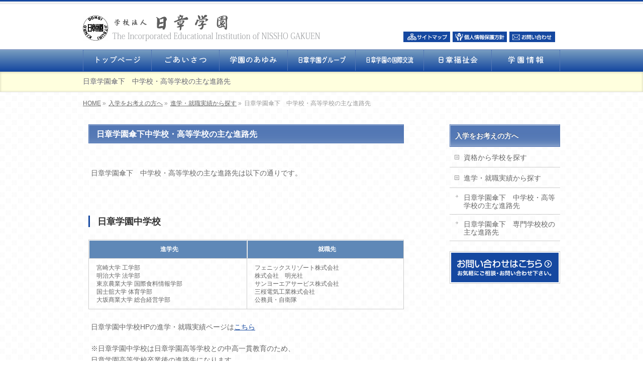

--- FILE ---
content_type: text/html; charset=UTF-8
request_url: http://www.nissho.ac.jp/%E5%85%A5%E5%AD%A6%E3%82%92%E3%81%8A%E8%80%83%E3%81%88%E3%81%AE%E6%96%B9%E3%81%B8/%E5%B0%B1%E8%81%B7%E3%83%BB%E9%80%B2%E5%AD%A6%E5%AE%9F%E7%B8%BE%E3%81%8B%E3%82%89%E6%8E%A2%E3%81%99/%E5%B9%B3%E6%88%9026%E5%B9%B4%E5%BA%A6%E3%80%80%E6%97%A5%E7%AB%A0%E5%AD%A6%E5%9C%92%E5%82%98%E4%B8%8B%E3%80%80%E4%B8%AD%E5%AD%A6%E6%A0%A1%E3%83%BB%E9%AB%98%E7%AD%89%E5%AD%A6%E6%A0%A1%E3%81%AE%E4%B8%BB/
body_size: 64252
content:
<!DOCTYPE html>
<!--[if IE]>
<meta http-equiv="X-UA-Compatible" content="IE=Edge">
<![endif]-->
<html xmlns:fb="http://ogp.me/ns/fb#" lang="ja">
<head>
<meta charset="UTF-8" />
<link rel="start" href="https://www.nissho.ac.jp" title="HOME" />

<!--[if lte IE 8]>
<link rel="stylesheet" type="text/css" media="all" href="http://www.nissho.ac.jp/mkj-wp/wp/wp-content/themes/biz-child/style_oldie.css" />
<![endif]-->
<meta id="viewport" name="viewport" content="width=device-width, initial-scale=1">

<!-- MapPress Easy Google Maps Version:2.88.6 (https://www.mappresspro.com) -->
<title>日章学園傘下　中学校・高等学校の主な進路先 | 入学をお考えの方へ | 学校法人　日章学園</title>

	  <meta name='robots' content='max-image-preview:large' />
<meta name="keywords" content="日章学園,日章学園高校,日章学園中学校" />
<link rel='dns-prefetch' href='//fonts.googleapis.com' />
<link rel="alternate" type="application/rss+xml" title="学校法人　日章学園 &raquo; フィード" href="https://www.nissho.ac.jp/feed/" />
<link rel="alternate" type="application/rss+xml" title="学校法人　日章学園 &raquo; コメントフィード" href="https://www.nissho.ac.jp/comments/feed/" />
<meta name="description" content="日章学園傘下中学校・高等学校の主な進路先&nbsp;日章学園傘下　中学校・高等学校の主な進路先は以下の通りです。&nbsp;日章学園中学校  進学先  就職先宮崎大学 工学部明治大学 法学部東京農業大学 国際食料情報学部国士舘大学 体育学部大坂商業大学 総合経営学部フェニックスリゾート株式会社株式会社　明光社サンヨーエアサービス株式会社三桜電気工業株式会社公務員・自衛隊" />
<style type="text/css">.keyColorBG,.keyColorBGh:hover,.keyColor_bg,.keyColor_bg_hover:hover{background-color: #e90000;}.keyColorCl,.keyColorClh:hover,.keyColor_txt,.keyColor_txt_hover:hover{color: #e90000;}.keyColorBd,.keyColorBdh:hover,.keyColor_border,.keyColor_border_hover:hover{border-color: #e90000;}.color_keyBG,.color_keyBGh:hover,.color_key_bg,.color_key_bg_hover:hover{background-color: #e90000;}.color_keyCl,.color_keyClh:hover,.color_key_txt,.color_key_txt_hover:hover{color: #e90000;}.color_keyBd,.color_keyBdh:hover,.color_key_border,.color_key_border_hover:hover{border-color: #e90000;}</style>
<script type="text/javascript">
window._wpemojiSettings = {"baseUrl":"https:\/\/s.w.org\/images\/core\/emoji\/14.0.0\/72x72\/","ext":".png","svgUrl":"https:\/\/s.w.org\/images\/core\/emoji\/14.0.0\/svg\/","svgExt":".svg","source":{"concatemoji":"http:\/\/www.nissho.ac.jp\/mkj-wp\/wp\/wp-includes\/js\/wp-emoji-release.min.js?ver=6.3.1"}};
/*! This file is auto-generated */
!function(i,n){var o,s,e;function c(e){try{var t={supportTests:e,timestamp:(new Date).valueOf()};sessionStorage.setItem(o,JSON.stringify(t))}catch(e){}}function p(e,t,n){e.clearRect(0,0,e.canvas.width,e.canvas.height),e.fillText(t,0,0);var t=new Uint32Array(e.getImageData(0,0,e.canvas.width,e.canvas.height).data),r=(e.clearRect(0,0,e.canvas.width,e.canvas.height),e.fillText(n,0,0),new Uint32Array(e.getImageData(0,0,e.canvas.width,e.canvas.height).data));return t.every(function(e,t){return e===r[t]})}function u(e,t,n){switch(t){case"flag":return n(e,"\ud83c\udff3\ufe0f\u200d\u26a7\ufe0f","\ud83c\udff3\ufe0f\u200b\u26a7\ufe0f")?!1:!n(e,"\ud83c\uddfa\ud83c\uddf3","\ud83c\uddfa\u200b\ud83c\uddf3")&&!n(e,"\ud83c\udff4\udb40\udc67\udb40\udc62\udb40\udc65\udb40\udc6e\udb40\udc67\udb40\udc7f","\ud83c\udff4\u200b\udb40\udc67\u200b\udb40\udc62\u200b\udb40\udc65\u200b\udb40\udc6e\u200b\udb40\udc67\u200b\udb40\udc7f");case"emoji":return!n(e,"\ud83e\udef1\ud83c\udffb\u200d\ud83e\udef2\ud83c\udfff","\ud83e\udef1\ud83c\udffb\u200b\ud83e\udef2\ud83c\udfff")}return!1}function f(e,t,n){var r="undefined"!=typeof WorkerGlobalScope&&self instanceof WorkerGlobalScope?new OffscreenCanvas(300,150):i.createElement("canvas"),a=r.getContext("2d",{willReadFrequently:!0}),o=(a.textBaseline="top",a.font="600 32px Arial",{});return e.forEach(function(e){o[e]=t(a,e,n)}),o}function t(e){var t=i.createElement("script");t.src=e,t.defer=!0,i.head.appendChild(t)}"undefined"!=typeof Promise&&(o="wpEmojiSettingsSupports",s=["flag","emoji"],n.supports={everything:!0,everythingExceptFlag:!0},e=new Promise(function(e){i.addEventListener("DOMContentLoaded",e,{once:!0})}),new Promise(function(t){var n=function(){try{var e=JSON.parse(sessionStorage.getItem(o));if("object"==typeof e&&"number"==typeof e.timestamp&&(new Date).valueOf()<e.timestamp+604800&&"object"==typeof e.supportTests)return e.supportTests}catch(e){}return null}();if(!n){if("undefined"!=typeof Worker&&"undefined"!=typeof OffscreenCanvas&&"undefined"!=typeof URL&&URL.createObjectURL&&"undefined"!=typeof Blob)try{var e="postMessage("+f.toString()+"("+[JSON.stringify(s),u.toString(),p.toString()].join(",")+"));",r=new Blob([e],{type:"text/javascript"}),a=new Worker(URL.createObjectURL(r),{name:"wpTestEmojiSupports"});return void(a.onmessage=function(e){c(n=e.data),a.terminate(),t(n)})}catch(e){}c(n=f(s,u,p))}t(n)}).then(function(e){for(var t in e)n.supports[t]=e[t],n.supports.everything=n.supports.everything&&n.supports[t],"flag"!==t&&(n.supports.everythingExceptFlag=n.supports.everythingExceptFlag&&n.supports[t]);n.supports.everythingExceptFlag=n.supports.everythingExceptFlag&&!n.supports.flag,n.DOMReady=!1,n.readyCallback=function(){n.DOMReady=!0}}).then(function(){return e}).then(function(){var e;n.supports.everything||(n.readyCallback(),(e=n.source||{}).concatemoji?t(e.concatemoji):e.wpemoji&&e.twemoji&&(t(e.twemoji),t(e.wpemoji)))}))}((window,document),window._wpemojiSettings);
</script>
<style type="text/css">
img.wp-smiley,
img.emoji {
	display: inline !important;
	border: none !important;
	box-shadow: none !important;
	height: 1em !important;
	width: 1em !important;
	margin: 0 0.07em !important;
	vertical-align: -0.1em !important;
	background: none !important;
	padding: 0 !important;
}
</style>
	<link rel='stylesheet' id='wp-block-library-css' href='http://www.nissho.ac.jp/mkj-wp/wp/wp-includes/css/dist/block-library/style.min.css?ver=6.3.1' type='text/css' media='all' />
<link rel='stylesheet' id='mappress-leaflet-css' href='http://www.nissho.ac.jp/mkj-wp/wp/wp-content/plugins/mappress-google-maps-for-wordpress/lib/leaflet/leaflet.css?ver=1.7.1' type='text/css' media='all' />
<link rel='stylesheet' id='mappress-css' href='http://www.nissho.ac.jp/mkj-wp/wp/wp-content/plugins/mappress-google-maps-for-wordpress/css/mappress.css?ver=2.88.6' type='text/css' media='all' />
<style id='classic-theme-styles-inline-css' type='text/css'>
/*! This file is auto-generated */
.wp-block-button__link{color:#fff;background-color:#32373c;border-radius:9999px;box-shadow:none;text-decoration:none;padding:calc(.667em + 2px) calc(1.333em + 2px);font-size:1.125em}.wp-block-file__button{background:#32373c;color:#fff;text-decoration:none}
</style>
<style id='global-styles-inline-css' type='text/css'>
body{--wp--preset--color--black: #000000;--wp--preset--color--cyan-bluish-gray: #abb8c3;--wp--preset--color--white: #ffffff;--wp--preset--color--pale-pink: #f78da7;--wp--preset--color--vivid-red: #cf2e2e;--wp--preset--color--luminous-vivid-orange: #ff6900;--wp--preset--color--luminous-vivid-amber: #fcb900;--wp--preset--color--light-green-cyan: #7bdcb5;--wp--preset--color--vivid-green-cyan: #00d084;--wp--preset--color--pale-cyan-blue: #8ed1fc;--wp--preset--color--vivid-cyan-blue: #0693e3;--wp--preset--color--vivid-purple: #9b51e0;--wp--preset--gradient--vivid-cyan-blue-to-vivid-purple: linear-gradient(135deg,rgba(6,147,227,1) 0%,rgb(155,81,224) 100%);--wp--preset--gradient--light-green-cyan-to-vivid-green-cyan: linear-gradient(135deg,rgb(122,220,180) 0%,rgb(0,208,130) 100%);--wp--preset--gradient--luminous-vivid-amber-to-luminous-vivid-orange: linear-gradient(135deg,rgba(252,185,0,1) 0%,rgba(255,105,0,1) 100%);--wp--preset--gradient--luminous-vivid-orange-to-vivid-red: linear-gradient(135deg,rgba(255,105,0,1) 0%,rgb(207,46,46) 100%);--wp--preset--gradient--very-light-gray-to-cyan-bluish-gray: linear-gradient(135deg,rgb(238,238,238) 0%,rgb(169,184,195) 100%);--wp--preset--gradient--cool-to-warm-spectrum: linear-gradient(135deg,rgb(74,234,220) 0%,rgb(151,120,209) 20%,rgb(207,42,186) 40%,rgb(238,44,130) 60%,rgb(251,105,98) 80%,rgb(254,248,76) 100%);--wp--preset--gradient--blush-light-purple: linear-gradient(135deg,rgb(255,206,236) 0%,rgb(152,150,240) 100%);--wp--preset--gradient--blush-bordeaux: linear-gradient(135deg,rgb(254,205,165) 0%,rgb(254,45,45) 50%,rgb(107,0,62) 100%);--wp--preset--gradient--luminous-dusk: linear-gradient(135deg,rgb(255,203,112) 0%,rgb(199,81,192) 50%,rgb(65,88,208) 100%);--wp--preset--gradient--pale-ocean: linear-gradient(135deg,rgb(255,245,203) 0%,rgb(182,227,212) 50%,rgb(51,167,181) 100%);--wp--preset--gradient--electric-grass: linear-gradient(135deg,rgb(202,248,128) 0%,rgb(113,206,126) 100%);--wp--preset--gradient--midnight: linear-gradient(135deg,rgb(2,3,129) 0%,rgb(40,116,252) 100%);--wp--preset--font-size--small: 13px;--wp--preset--font-size--medium: 20px;--wp--preset--font-size--large: 36px;--wp--preset--font-size--x-large: 42px;--wp--preset--spacing--20: 0.44rem;--wp--preset--spacing--30: 0.67rem;--wp--preset--spacing--40: 1rem;--wp--preset--spacing--50: 1.5rem;--wp--preset--spacing--60: 2.25rem;--wp--preset--spacing--70: 3.38rem;--wp--preset--spacing--80: 5.06rem;--wp--preset--shadow--natural: 6px 6px 9px rgba(0, 0, 0, 0.2);--wp--preset--shadow--deep: 12px 12px 50px rgba(0, 0, 0, 0.4);--wp--preset--shadow--sharp: 6px 6px 0px rgba(0, 0, 0, 0.2);--wp--preset--shadow--outlined: 6px 6px 0px -3px rgba(255, 255, 255, 1), 6px 6px rgba(0, 0, 0, 1);--wp--preset--shadow--crisp: 6px 6px 0px rgba(0, 0, 0, 1);}:where(.is-layout-flex){gap: 0.5em;}:where(.is-layout-grid){gap: 0.5em;}body .is-layout-flow > .alignleft{float: left;margin-inline-start: 0;margin-inline-end: 2em;}body .is-layout-flow > .alignright{float: right;margin-inline-start: 2em;margin-inline-end: 0;}body .is-layout-flow > .aligncenter{margin-left: auto !important;margin-right: auto !important;}body .is-layout-constrained > .alignleft{float: left;margin-inline-start: 0;margin-inline-end: 2em;}body .is-layout-constrained > .alignright{float: right;margin-inline-start: 2em;margin-inline-end: 0;}body .is-layout-constrained > .aligncenter{margin-left: auto !important;margin-right: auto !important;}body .is-layout-constrained > :where(:not(.alignleft):not(.alignright):not(.alignfull)){max-width: var(--wp--style--global--content-size);margin-left: auto !important;margin-right: auto !important;}body .is-layout-constrained > .alignwide{max-width: var(--wp--style--global--wide-size);}body .is-layout-flex{display: flex;}body .is-layout-flex{flex-wrap: wrap;align-items: center;}body .is-layout-flex > *{margin: 0;}body .is-layout-grid{display: grid;}body .is-layout-grid > *{margin: 0;}:where(.wp-block-columns.is-layout-flex){gap: 2em;}:where(.wp-block-columns.is-layout-grid){gap: 2em;}:where(.wp-block-post-template.is-layout-flex){gap: 1.25em;}:where(.wp-block-post-template.is-layout-grid){gap: 1.25em;}.has-black-color{color: var(--wp--preset--color--black) !important;}.has-cyan-bluish-gray-color{color: var(--wp--preset--color--cyan-bluish-gray) !important;}.has-white-color{color: var(--wp--preset--color--white) !important;}.has-pale-pink-color{color: var(--wp--preset--color--pale-pink) !important;}.has-vivid-red-color{color: var(--wp--preset--color--vivid-red) !important;}.has-luminous-vivid-orange-color{color: var(--wp--preset--color--luminous-vivid-orange) !important;}.has-luminous-vivid-amber-color{color: var(--wp--preset--color--luminous-vivid-amber) !important;}.has-light-green-cyan-color{color: var(--wp--preset--color--light-green-cyan) !important;}.has-vivid-green-cyan-color{color: var(--wp--preset--color--vivid-green-cyan) !important;}.has-pale-cyan-blue-color{color: var(--wp--preset--color--pale-cyan-blue) !important;}.has-vivid-cyan-blue-color{color: var(--wp--preset--color--vivid-cyan-blue) !important;}.has-vivid-purple-color{color: var(--wp--preset--color--vivid-purple) !important;}.has-black-background-color{background-color: var(--wp--preset--color--black) !important;}.has-cyan-bluish-gray-background-color{background-color: var(--wp--preset--color--cyan-bluish-gray) !important;}.has-white-background-color{background-color: var(--wp--preset--color--white) !important;}.has-pale-pink-background-color{background-color: var(--wp--preset--color--pale-pink) !important;}.has-vivid-red-background-color{background-color: var(--wp--preset--color--vivid-red) !important;}.has-luminous-vivid-orange-background-color{background-color: var(--wp--preset--color--luminous-vivid-orange) !important;}.has-luminous-vivid-amber-background-color{background-color: var(--wp--preset--color--luminous-vivid-amber) !important;}.has-light-green-cyan-background-color{background-color: var(--wp--preset--color--light-green-cyan) !important;}.has-vivid-green-cyan-background-color{background-color: var(--wp--preset--color--vivid-green-cyan) !important;}.has-pale-cyan-blue-background-color{background-color: var(--wp--preset--color--pale-cyan-blue) !important;}.has-vivid-cyan-blue-background-color{background-color: var(--wp--preset--color--vivid-cyan-blue) !important;}.has-vivid-purple-background-color{background-color: var(--wp--preset--color--vivid-purple) !important;}.has-black-border-color{border-color: var(--wp--preset--color--black) !important;}.has-cyan-bluish-gray-border-color{border-color: var(--wp--preset--color--cyan-bluish-gray) !important;}.has-white-border-color{border-color: var(--wp--preset--color--white) !important;}.has-pale-pink-border-color{border-color: var(--wp--preset--color--pale-pink) !important;}.has-vivid-red-border-color{border-color: var(--wp--preset--color--vivid-red) !important;}.has-luminous-vivid-orange-border-color{border-color: var(--wp--preset--color--luminous-vivid-orange) !important;}.has-luminous-vivid-amber-border-color{border-color: var(--wp--preset--color--luminous-vivid-amber) !important;}.has-light-green-cyan-border-color{border-color: var(--wp--preset--color--light-green-cyan) !important;}.has-vivid-green-cyan-border-color{border-color: var(--wp--preset--color--vivid-green-cyan) !important;}.has-pale-cyan-blue-border-color{border-color: var(--wp--preset--color--pale-cyan-blue) !important;}.has-vivid-cyan-blue-border-color{border-color: var(--wp--preset--color--vivid-cyan-blue) !important;}.has-vivid-purple-border-color{border-color: var(--wp--preset--color--vivid-purple) !important;}.has-vivid-cyan-blue-to-vivid-purple-gradient-background{background: var(--wp--preset--gradient--vivid-cyan-blue-to-vivid-purple) !important;}.has-light-green-cyan-to-vivid-green-cyan-gradient-background{background: var(--wp--preset--gradient--light-green-cyan-to-vivid-green-cyan) !important;}.has-luminous-vivid-amber-to-luminous-vivid-orange-gradient-background{background: var(--wp--preset--gradient--luminous-vivid-amber-to-luminous-vivid-orange) !important;}.has-luminous-vivid-orange-to-vivid-red-gradient-background{background: var(--wp--preset--gradient--luminous-vivid-orange-to-vivid-red) !important;}.has-very-light-gray-to-cyan-bluish-gray-gradient-background{background: var(--wp--preset--gradient--very-light-gray-to-cyan-bluish-gray) !important;}.has-cool-to-warm-spectrum-gradient-background{background: var(--wp--preset--gradient--cool-to-warm-spectrum) !important;}.has-blush-light-purple-gradient-background{background: var(--wp--preset--gradient--blush-light-purple) !important;}.has-blush-bordeaux-gradient-background{background: var(--wp--preset--gradient--blush-bordeaux) !important;}.has-luminous-dusk-gradient-background{background: var(--wp--preset--gradient--luminous-dusk) !important;}.has-pale-ocean-gradient-background{background: var(--wp--preset--gradient--pale-ocean) !important;}.has-electric-grass-gradient-background{background: var(--wp--preset--gradient--electric-grass) !important;}.has-midnight-gradient-background{background: var(--wp--preset--gradient--midnight) !important;}.has-small-font-size{font-size: var(--wp--preset--font-size--small) !important;}.has-medium-font-size{font-size: var(--wp--preset--font-size--medium) !important;}.has-large-font-size{font-size: var(--wp--preset--font-size--large) !important;}.has-x-large-font-size{font-size: var(--wp--preset--font-size--x-large) !important;}
.wp-block-navigation a:where(:not(.wp-element-button)){color: inherit;}
:where(.wp-block-post-template.is-layout-flex){gap: 1.25em;}:where(.wp-block-post-template.is-layout-grid){gap: 1.25em;}
:where(.wp-block-columns.is-layout-flex){gap: 2em;}:where(.wp-block-columns.is-layout-grid){gap: 2em;}
.wp-block-pullquote{font-size: 1.5em;line-height: 1.6;}
</style>
<link rel='stylesheet' id='wp-pagenavi-css' href='http://www.nissho.ac.jp/mkj-wp/wp/wp-content/plugins/wp-pagenavi/pagenavi-css.css?ver=2.70' type='text/css' media='all' />
<link rel='stylesheet' id='wp-lightbox-2.min.css-css' href='http://www.nissho.ac.jp/mkj-wp/wp/wp-content/plugins/wp-lightbox-2/styles/lightbox.min.css?ver=1.3.4' type='text/css' media='all' />
<link rel='stylesheet' id='Biz_Vektor_common_style-css' href='http://www.nissho.ac.jp/mkj-wp/wp/wp-content/themes/biz-vektor/css/bizvektor_common_min.css?ver=1.12.4' type='text/css' media='all' />
<link rel='stylesheet' id='Biz_Vektor_Design_style-css' href='http://www.nissho.ac.jp/mkj-wp/wp/wp-content/plugins/biz-vektor-wct2012sp2/css/wctokyo2012sp2.css?ver=1.12.4' type='text/css' media='all' />
<link rel='stylesheet' id='Biz_Vektor_plugin_sns_style-css' href='http://www.nissho.ac.jp/mkj-wp/wp/wp-content/themes/biz-vektor/plugins/sns/style_bizvektor_sns.css?ver=6.3.1' type='text/css' media='all' />
<link rel='stylesheet' id='Biz_Vektor_add_web_fonts-css' href='//fonts.googleapis.com/css?family=Droid+Sans%3A700%7CLato%3A900%7CAnton&#038;ver=6.3.1' type='text/css' media='all' />
<link rel='stylesheet' id='tablepress-default-css' href='http://www.nissho.ac.jp/mkj-wp/wp/wp-content/plugins/tablepress/css/build/default.css?ver=2.1.7' type='text/css' media='all' />
<script type='text/javascript' src='http://www.nissho.ac.jp/mkj-wp/wp/wp-includes/js/jquery/jquery.min.js?ver=3.7.0' id='jquery-core-js'></script>
<script type='text/javascript' src='http://www.nissho.ac.jp/mkj-wp/wp/wp-includes/js/jquery/jquery-migrate.min.js?ver=3.4.1' id='jquery-migrate-js'></script>
<script type='text/javascript' src='https://www.nissho.ac.jp/mkj-wp/wp/wp-content/plugins/wp-lightpop/js/jquery.lightpop-0.8.5.1.min.js?ver=0.8.5.1' id='jquery.lightpop-js'></script>
<link rel="https://api.w.org/" href="https://www.nissho.ac.jp/wp-json/" /><link rel="alternate" type="application/json" href="https://www.nissho.ac.jp/wp-json/wp/v2/pages/4521" /><link rel="EditURI" type="application/rsd+xml" title="RSD" href="https://www.nissho.ac.jp/mkj-wp/wp/xmlrpc.php?rsd" />
<link rel="canonical" href="https://www.nissho.ac.jp/%e5%85%a5%e5%ad%a6%e3%82%92%e3%81%8a%e8%80%83%e3%81%88%e3%81%ae%e6%96%b9%e3%81%b8/%e5%b0%b1%e8%81%b7%e3%83%bb%e9%80%b2%e5%ad%a6%e5%ae%9f%e7%b8%be%e3%81%8b%e3%82%89%e6%8e%a2%e3%81%99/%e5%b9%b3%e6%88%9026%e5%b9%b4%e5%ba%a6%e3%80%80%e6%97%a5%e7%ab%a0%e5%ad%a6%e5%9c%92%e5%82%98%e4%b8%8b%e3%80%80%e4%b8%ad%e5%ad%a6%e6%a0%a1%e3%83%bb%e9%ab%98%e7%ad%89%e5%ad%a6%e6%a0%a1%e3%81%ae%e4%b8%bb/" />
<link rel='shortlink' href='https://www.nissho.ac.jp/?p=4521' />
<link rel="alternate" type="application/json+oembed" href="https://www.nissho.ac.jp/wp-json/oembed/1.0/embed?url=https%3A%2F%2Fwww.nissho.ac.jp%2F%25e5%2585%25a5%25e5%25ad%25a6%25e3%2582%2592%25e3%2581%258a%25e8%2580%2583%25e3%2581%2588%25e3%2581%25ae%25e6%2596%25b9%25e3%2581%25b8%2F%25e5%25b0%25b1%25e8%2581%25b7%25e3%2583%25bb%25e9%2580%25b2%25e5%25ad%25a6%25e5%25ae%259f%25e7%25b8%25be%25e3%2581%258b%25e3%2582%2589%25e6%258e%25a2%25e3%2581%2599%2F%25e5%25b9%25b3%25e6%2588%259026%25e5%25b9%25b4%25e5%25ba%25a6%25e3%2580%2580%25e6%2597%25a5%25e7%25ab%25a0%25e5%25ad%25a6%25e5%259c%2592%25e5%2582%2598%25e4%25b8%258b%25e3%2580%2580%25e4%25b8%25ad%25e5%25ad%25a6%25e6%25a0%25a1%25e3%2583%25bb%25e9%25ab%2598%25e7%25ad%2589%25e5%25ad%25a6%25e6%25a0%25a1%25e3%2581%25ae%25e4%25b8%25bb%2F" />
<link rel="alternate" type="text/xml+oembed" href="https://www.nissho.ac.jp/wp-json/oembed/1.0/embed?url=https%3A%2F%2Fwww.nissho.ac.jp%2F%25e5%2585%25a5%25e5%25ad%25a6%25e3%2582%2592%25e3%2581%258a%25e8%2580%2583%25e3%2581%2588%25e3%2581%25ae%25e6%2596%25b9%25e3%2581%25b8%2F%25e5%25b0%25b1%25e8%2581%25b7%25e3%2583%25bb%25e9%2580%25b2%25e5%25ad%25a6%25e5%25ae%259f%25e7%25b8%25be%25e3%2581%258b%25e3%2582%2589%25e6%258e%25a2%25e3%2581%2599%2F%25e5%25b9%25b3%25e6%2588%259026%25e5%25b9%25b4%25e5%25ba%25a6%25e3%2580%2580%25e6%2597%25a5%25e7%25ab%25a0%25e5%25ad%25a6%25e5%259c%2592%25e5%2582%2598%25e4%25b8%258b%25e3%2580%2580%25e4%25b8%25ad%25e5%25ad%25a6%25e6%25a0%25a1%25e3%2583%25bb%25e9%25ab%2598%25e7%25ad%2589%25e5%25ad%25a6%25e6%25a0%25a1%25e3%2581%25ae%25e4%25b8%25bb%2F&#038;format=xml" />
		<style type="text/css">
/* FontNormal */
#content a,
#header #headContact #headContactTel,
#content h4,
#content dt,
#content .infoList .infoCate a:hover,
#content .childPageBox ul li.current_page_item a,
#content .mainFootContact p.mainFootTxt span.mainFootTel,
.paging a	{ color:#1548a0;}

/* FontLight */
a:hover, 
a:active,
#content .child_page_block p a:hover,
#content .childPageBox ul li a:hover,
#content .infoList ul li .infoTxt a:hover,
#topPr h3 a:hover,
#topPr p a:hover,
#footMenu .menu li a:hover,
#footerSiteMap .menu li a:hover	{ color:#769cbf;}

#content .moreLink a	{color:#ffffff}
/* FontDark */


/* BgNormal */

.moreLink a,
a.btn,
.linkBtn.linkBtnS a,
.linkBtn.linkBtnM a,
.linkBtn.linkBtnL a,
#content p.btn.btnL input,
input[type=button],
input[type=submit],
#searchform input[type=submit],
p.form-submit input[type=submit],
form#searchform input#searchsubmit,
#content form input.wpcf7-submit,
#confirm-button input,
#content table thead tr th,
.paging span.current,
.paging a:hover,
#sideTower li#sideContact.sideBnr a,
#siteBottom 	{ background-color:#1548a0}


/* BgLight */
.moreLink a:hover,
a.btn:hover,
.linkBtn.linkBtnS a:hover,
.linkBtn.linkBtnM a:hover,
.linkBtn.linkBtnL a:hover,
#pagetop a,
#sideTower li#sideContact.sideBnr a:hover	{ background-color:#769cbf}

/* BgVeryLight */
#content .infoList .infoCate a:hover,
#content table tr th,
#sideTower .sideWidget li a:hover,
#sideTower .sideWidget li.current_page_item a,
#sideTower .sideWidget li.current-cat a,
#sideTower .sideWidget li ul	li a:hover,
#sideTower .sideWidget li.current-cat ul li a:hover,
#sideTower .sideWidget li.current_page_item ul li a:hover,
form#searchform	{ background-color:#ffffff; }

/* GradientNormal */
#gMenu,
#gMenu .menu li,
#content h2,
#content h1.entryPostTitle,
#sideTower .localHead,
#content .mainFootContact .mainFootBt a	{ background-color:#1548a0;
	background: -webkit-gradient(linear, 0 0, 0 bottom, from(#769cbf), to(#1548a0));
	background: -moz-linear-gradient(#769cbf, #1548a0);
	background: linear-gradient(#769cbf, #1548a0);
	-ms-filter: "progid:DXImageTransform.Microsoft.Gradient(StartColorStr=#769cbf, EndColorStr=#1548a0)";
}
/* GradientDark */
#gMenu .menu li.current_page_item a ,
#gMenu .menu li.current_page_ancestor a ,
#gMenu .menu li a:hover,
#content .mainFootContact .mainFootBt a:hover				{ background-color:#5377b5;
	background: -webkit-gradient(linear, 0 0, 0 bottom, from(#1548a0), to(#5377b5));
	background: -moz-linear-gradient(#1548a0, #5377b5);
	background: linear-gradient(#1548a0, #5377b5);
	-ms-filter: "progid:DXImageTransform.Microsoft.Gradient(StartColorStr=#1548a0, EndColorStr=#5377b5)";
}

/* BorderNormal */
#headerTop,
#gMenu,
#gMenu .menu li,
#content h3,
#content .child_page_block h4 a,
#topMainBnrFrame a.slideFrame:hover,
.paging span,
.paging a	{ border-color:#1548a0; }

/* BorderLight */
#footMenu	{ border-color:#769cbf; }

/* BorderVeryLight */


/* BorderDark */
#content h2, #content h1.entryPostTitle,
#gMenu .menu li a,
#sideTower .localHead 	{ border-color:#5377b5; }

@media (min-width: 770px) {
#gMenu .menu	{ border-left-color:#5377b5; }
#gMenu .menu li a span					{ color:#5377b5; }
}
		</style>
	<!-- [ BizVektor OGP ] -->
<meta property="og:site_name" content="学校法人　日章学園" />
<meta property="og:url" content="https://www.nissho.ac.jp/%e5%85%a5%e5%ad%a6%e3%82%92%e3%81%8a%e8%80%83%e3%81%88%e3%81%ae%e6%96%b9%e3%81%b8/%e5%b0%b1%e8%81%b7%e3%83%bb%e9%80%b2%e5%ad%a6%e5%ae%9f%e7%b8%be%e3%81%8b%e3%82%89%e6%8e%a2%e3%81%99/%e5%b9%b3%e6%88%9026%e5%b9%b4%e5%ba%a6%e3%80%80%e6%97%a5%e7%ab%a0%e5%ad%a6%e5%9c%92%e5%82%98%e4%b8%8b%e3%80%80%e4%b8%ad%e5%ad%a6%e6%a0%a1%e3%83%bb%e9%ab%98%e7%ad%89%e5%ad%a6%e6%a0%a1%e3%81%ae%e4%b8%bb/" />
<meta property="fb:app_id" content="" />
<meta property="og:type" content="article" />
<meta property="og:title" content="日章学園傘下　中学校・高等学校の主な進路先 | 学校法人　日章学園" />
<meta property="og:description" content="日章学園傘下中学校・高等学校の主な進路先 &nbsp;  日章学園傘下　中学校・高等学校の主な進路先は以下の通りです。  &nbsp; 日章学園中学校      進学先   就職先     宮崎大学 工学部 明治大学 法学部 東京農業大学 国際食料情報学部 国士舘大学 体育学部 大坂商業大学 総合経営学部 フェニックスリゾート株式会社 株式会社　明光社 サンヨーエアサービス株式会社 三桜電気工業株式会社 公務員・自衛隊  " />
<!-- [ /BizVektor OGP ] -->
<!--[if lte IE 8]>
<link rel="stylesheet" type="text/css" media="all" href="http://www.nissho.ac.jp/mkj-wp/wp/wp-content/plugins/biz-vektor-wct2012sp2/css/wctokyo2012sp2_oldIE.css" />
<![endif]-->
<link rel="pingback" href="http://www.nissho.ac.jp/mkj-wp/wp/xmlrpc.php" />
<style type="text/css" id="custom-background-css">
body.custom-background { background-image: url("http://www.nissho.ac.jp/mkj-wp/wp/wp-content/uploads/2013/06/wrapper03_bg011.png"); background-position: left top; background-size: auto; background-repeat: repeat; background-attachment: fixed; }
</style>
	<script type="text/javascript">//<![CDATA[
var lightpop={options:{ imageLoading:'https://www.nissho.ac.jp/mkj-wp/wp/wp-content/plugins/wp-lightpop/images/lightpop-ico-loading.gif',imageBtnPrev:'https://www.nissho.ac.jp/mkj-wp/wp/wp-content/plugins/wp-lightpop/images/lightpop-btn-prev.gif',imageBtnNext:'https://www.nissho.ac.jp/mkj-wp/wp/wp-content/plugins/wp-lightpop/images/lightpop-btn-next.gif',imageBtnClose:'https://www.nissho.ac.jp/mkj-wp/wp/wp-content/plugins/wp-lightpop/images/lightpop-btn-close.gif',imageBlank:'https://www.nissho.ac.jp/mkj-wp/wp/wp-content/plugins/wp-lightpop/images/lightpop-blank.gif',flvplayer:'https://www.nissho.ac.jp/mkj-wp/wp/wp-content/plugins/wp-lightpop/swf/mediaplayer.swf',contentFrameType:'border',iconAdd:false,Image:{enabled:true,size:new Array(0,0)},Video:{enabled:true},Contents:{enabled:true,iframeEnabled:false},YouTube:{enabled:true},Metacafe:{enabled:true},LiveLeak:{enabled:true},GoogleVideo:{enabled:true},Dailymotion:{enabled:true},superdeluxe:{enabled:true},nicovideo:{enabled:true}},start:function(){}};
//]]></script>
<style type="text/css">
/*-------------------------------------------*/
/*	menu divide
/*-------------------------------------------*/
@media (min-width: 970px) { #gMenu .menu > li { width:14.28%; text-align:center; } }
</style>
<style type="text/css">
/*-------------------------------------------*/
/*	font
/*-------------------------------------------*/
h1,h2,h3,h4,h4,h5,h6,#header #site-title,#pageTitBnr #pageTitInner #pageTit,#content .leadTxt,#sideTower .localHead {font-family: "ヒラギノ角ゴ Pro W3","Hiragino Kaku Gothic Pro","メイリオ",Meiryo,Osaka,"ＭＳ Ｐゴシック","MS PGothic",sans-serif; }
#pageTitBnr #pageTitInner #pageTit { font-weight:lighter; }
#gMenu .menu li a strong {font-family: "ヒラギノ角ゴ Pro W3","Hiragino Kaku Gothic Pro","メイリオ",Meiryo,Osaka,"ＭＳ Ｐゴシック","MS PGothic",sans-serif; }
</style>
<link rel="stylesheet" href="http://www.nissho.ac.jp/mkj-wp/wp/wp-content/themes/biz-child/style.css" type="text/css" media="all" />
</head>

<body class="page-template-default page page-id-4521 page-child parent-pageid-1490 custom-background two-column right-sidebar">

<div id="fb-root"></div>

<div id="wrap">


<!-- [ #headerTop ] -->
<div id="headerTop">
<div class="innerBox">
<div id="site-description"></div>
</div>
</div><!-- [ /#headerTop ] -->

<!-- [ #header ] -->
<header id="header" class="header">
<div id="headerInner" class="innerBox">
<!-- [ #headLogo ] -->
<div id="site-title">
<a href="https://www.nissho.ac.jp/" title="学校法人　日章学園" rel="home">
<img src="https://www.nissho.ac.jp/mkj-wp/wp/wp-content/uploads/2013/11/title2.png" alt="学校法人　日章学園" /></a>
</div>
<!-- [ /#headLogo ] -->

<!-- [ #headContact ] -->
<div id="headContact"><div id="headContactInner"><a href="/mkj-wp/wp/%E3%82%B5%E3%82%A4%E3%83%88%E3%83%9E%E3%83%83%E3%83%97/"><img src="/mkj-wp/wp/wp-content/uploads/2013/06/tophead1.jpg" style="margin-top:40px;padding-right:1px;"></a>
  <a href="/mkj-wp/wp/%E5%80%8B%E4%BA%BA%E6%83%85%E5%A0%B1%E4%BF%9D%E8%AD%B7%E6%96%B9%E9%87%9D/"><img src="/mkj-wp/wp/wp-content/uploads/2013/06/tophead2.jpg"></a>
  <a href="/mkj-wp/wp/1555-2/"><img src="/mkj-wp/wp/wp-content/uploads/2013/06/tophead3.jpg"style="margin-right:10px;padding-left:1px;"></a></div></div><!-- [ /#headContact ] -->

</div>
<!-- #headerInner -->
</header>
<!-- [ /#header ] -->


<!-- [ #gMenu ] -->
<div id="gMenu" class="itemClose">
<div id="gMenuInner" class="innerBox">
<h3 class="assistive-text" onclick="showHide('gMenu');"><span>MENU</span></h3>
<div class="skip-link screen-reader-text">
	<a href="#content" title="メニューを飛ばす">メニューを飛ばす</a>
</div>
<div class="menu-%e3%81%94%e3%81%82%e3%81%84%e3%81%95%e3%81%a4-container"><ul id="menu-%e3%81%94%e3%81%82%e3%81%84%e3%81%95%e3%81%a4" class="menu"><li id="menu-item-7626" class="menu-item menu-item-type-post_type menu-item-object-page menu-item-home"><a href="https://www.nissho.ac.jp/"><strong><img src="https://www.nissho.ac.jp/mkj-wp/wp/wp-content/uploads/2024/06/tp01.png"></strong></a></li>
<li id="menu-item-1131" class="menu-item menu-item-type-post_type menu-item-object-page"><a href="https://www.nissho.ac.jp/%e3%81%94%e3%81%82%e3%81%84%e3%81%95%e3%81%a4/"><strong><img src="https://www.nissho.ac.jp/mkj-wp/wp/wp-content/uploads/2024/06/tp02.png"></strong></a></li>
<li id="menu-item-5624" class="menu-item menu-item-type-post_type menu-item-object-page"><a href="https://www.nissho.ac.jp/nissho-syumi/"><strong><img src="https://www.nissho.ac.jp/mkj-wp/wp/wp-content/uploads/2024/06/tp03.png"></strong></a></li>
<li id="menu-item-1158" class="menu-item menu-item-type-post_type menu-item-object-page"><a href="https://www.nissho.ac.jp/%e6%97%a5%e7%ab%a0%e5%ad%a6%e5%9c%92%e3%83%8d%e3%83%83%e3%83%88%e3%83%af%e3%83%bc%e3%82%af/"><strong><img src="https://www.nissho.ac.jp/mkj-wp/wp/wp-content/uploads/2024/06/tp04.png"></strong></a></li>
<li id="menu-item-5158" class="menu-item menu-item-type-post_type menu-item-object-page"><a href="https://www.nissho.ac.jp/%e6%97%a5%e7%ab%a0%e5%ad%a6%e5%9c%92%e3%81%ae%e5%9b%bd%e9%9a%9b%e4%ba%a4%e6%b5%81%e7%b4%b9%e4%bb%8b/"><strong><img src="https://www.nissho.ac.jp/mkj-wp/wp/wp-content/uploads/2024/06/tp05.png"></strong></a></li>
<li id="menu-item-1171" class="menu-item menu-item-type-custom menu-item-object-custom"><a href="https://nissho-fukushi.jp/fukushi/"><strong><img src="https://www.nissho.ac.jp/mkj-wp/wp/wp-content/uploads/2024/06/tp06.png"></strong></a></li>
<li id="menu-item-10677" class="menu-item menu-item-type-custom menu-item-object-custom"><a href="https://www.nissho.ac.jp/学園情報/"><strong><img src="https://www.nissho.ac.jp/mkj-wp/wp/wp-content/uploads/2024/06/tp07.png"></strong></a></li>
</ul></div>
</div><!-- [ /#gMenuInner ] -->
</div>
<!-- [ /#gMenu ] -->


<div id="pageTitBnr">
<div class="innerBox">
<div id="pageTitInner">
<h1 id="pageTit">
日章学園傘下　中学校・高等学校の主な進路先</h1>
</div><!-- [ /#pageTitInner ] -->
</div>
</div><!-- [ /#pageTitBnr ] -->
<!-- [ #panList ] -->
<div id="panList">
<div id="panListInner" class="innerBox">
<ul><li id="panHome"><a href="https://www.nissho.ac.jp">HOME</a> &raquo; </li><li><a href="https://www.nissho.ac.jp/%e5%85%a5%e5%ad%a6%e3%82%92%e3%81%8a%e8%80%83%e3%81%88%e3%81%ae%e6%96%b9%e3%81%b8/">入学をお考えの方へ</a> &raquo; </li><li><a href="https://www.nissho.ac.jp/%e5%85%a5%e5%ad%a6%e3%82%92%e3%81%8a%e8%80%83%e3%81%88%e3%81%ae%e6%96%b9%e3%81%b8/%e5%b0%b1%e8%81%b7%e3%83%bb%e9%80%b2%e5%ad%a6%e5%ae%9f%e7%b8%be%e3%81%8b%e3%82%89%e6%8e%a2%e3%81%99/">進学・就職実績から探す</a> &raquo; </li><li>日章学園傘下　中学校・高等学校の主な進路先</li></ul></div>
</div>
<!-- [ /#panList ] -->

<div id="main" class="main">
<!-- [ #container ] -->
<div id="container" class="innerBox">
<!-- [ #content ] -->
<div id="content" class="content">

<div id="post-4521" class="entry-content">
	<h2>日章学園傘下中学校・高等学校の主な進路先</h2>
<p>&nbsp;</p>
<p>日章学園傘下　中学校・高等学校の主な進路先は以下の通りです。</p>
<p>&nbsp;</p>
<h3>日章学園中学校</h3>
<table border="0">
<thead>
<tr style="background-color: #5f88b7;">
<td style="text-align: center;"><strong> <span style="color: #ffffff;"> 進学先</span></strong></td>
<td style="text-align: center;"> <strong> <span style="color: #ffffff;">就職先</span></strong></td>
</tr>
</thead>
<tbody>
<tr>
<td>宮崎大学 工学部<br />
明治大学 法学部<br />
東京農業大学 国際食料情報学部<br />
国士舘大学 体育学部<br />
大坂商業大学 総合経営学部</td>
<td>フェニックスリゾート株式会社<br />
株式会社　明光社<br />
サンヨーエアサービス株式会社<br />
三桜電気工業株式会社<br />
公務員・自衛隊</td>
</tr>
</tbody>
</table>
<p>日章学園中学校HPの進学・就職実績ページは<a href="https://nissho.ac.jp/ngj/gakko/singaku.html" target="_blank">こちら</a></p>
<p>※日章学園中学校は日章学園高等学校との中高一貫教育のため、<br />
日章学園高等学校卒業後の進路先になります。</p>
<p>&nbsp;</p>
<h3><span style="font-size: 16px;">日章学園高等学校</span></h3>
<table border="0">
<thead>
<tr style="background-color: #5f88b7;">
<td style="text-align: center;"><strong> <span style="color: #ffffff;">学科</span></strong></td>
<td style="text-align: center;"><strong> <span style="color: #ffffff;"> 進学先（国・公立）</span></strong></td>
<td style="text-align: center;"><span style="color: #ffffff;"> </span><strong><span style="color: #ffffff;"> 進学先</span><span style="color: #ffffff;"><span style="color: #ffffff;">（</span>私立）</span></strong></td>
</tr>
</thead>
<tbody>
<tr>
<td>　普通科<br />
(特別進学コース)<br />
(特別体育コース)</td>
<td>長崎大学 工学部<br />
静岡大学 工学部<br />
宮崎大学 教育文化学部<br />
宮崎大学 工学部<br />
宮崎大学 農学部<br />
福岡県立大学 看護学部</td>
<td>早稲田大学 教育学部<br />
明治大学 法学部<br />
法政大学 社会学部<br />
駒澤大学 法学部・経済学部<br />
福岡大学 経済学部<br />
山口東京理科大学 工学部</td>
</tr>
<tr style="background-color: #5f88b7;">
<td style="text-align: center;"><strong> <span style="color: #ffffff;">学科（コース）</span></strong></td>
<td style="text-align: center;"><strong> <span style="color: #ffffff;"> 進学先</span></strong></td>
<td style="text-align: center;"> <strong> <span style="color: #ffffff;">就職先</span></strong></td>
</tr>
<tr>
<td>普通科<br />
(スポーツ進学コース)</td>
<td>九州産業大学 経済学部<br />
国際武道大学 体育学部<br />
拓殖大学 工学部<br />
大阪学院大学 経営学部<br />
近畿大学九州短期大学 生活福祉学科</td>
<td>山崎製パン株式会社<br />
王子ネピア　株式会社　名古屋工場<br />
フェニックスリゾート株式会社<br />
三桜電気工業株式会社<br />
公務員・自衛隊</td>
</tr>
<tr>
<td>普通科<br />
(教養進学コース)</td>
<td>東京農業大学 国際食料情報学部<br />
大同大学 情報学部<br />
皇學館大学 文学部<br />
宮崎医療福祉専門学校 医療秘書科<br />
宮崎看護専門学校 准看護師科</td>
<td>株式会社　宮崎観光ホテル<br />
野崎漬物　株式会社<br />
医療法人社団　誠和会<br />
医療法人社団　六参会<br />
公務員・自衛隊</td>
</tr>
<tr>
<td>普通科<br />
(共生コース)</td>
<td>宮崎県立産業技術専門校高鍋校</td>
<td>野崎漬物　株式会社<br />
株式会社　旭化成アビリティ<br />
株式会社　日章<br />
宮崎サンフーズ株式会社<br />
宮崎医療生活協同組合</td>
</tr>
<tr>
<td>ヘアーデザイン科</td>
<td></td>
<td>Hair Design ATORI<br />
i･d･o天神西通り店<br />
LENOX<br />
(株)UNDER THE SUN<br />
(株)ウィズネス（ベルフェミン）</td>
</tr>
<tr>
<td>パティシエ科</td>
<td>エコール辻大阪専門学校<br />
にいがた製菓・調理師専門学校</td>
<td>株式会社　瓢月堂<br />
Bショコラ<br />
サントノーレ<br />
スイートアリス<br />
有限会社　薩摩蒸気屋</td>
</tr>
<tr>
<td>福祉科</td>
<td>九州保健福祉大学 社会福祉学部<br />
宮崎医療福祉専門学校</td>
<td>医療法人　育心会<br />
医療法人　緑耀会<br />
社会福祉法人　ひまわり会<br />
社会福祉法人　慶明会<br />
社会福祉法人　日章福祉会</td>
</tr>
<tr>
<td>トータルエステティック科</td>
<td>国際文化理容美容専門学校<br />
山野美容専門学校<br />
NailroomR Cuture</td>
<td>アブコ株式会社<br />
フットセラピー株式会社<br />
株式会社　 ＰＭＫメディカルラボ<br />
株式会社　ピーユーサービス<br />
ビューティークリニック　コダマ</td>
</tr>
<tr>
<td>調理科</td>
<td>東京農業大学 国際食料情報学部<br />
西九州大学 健康栄養学部<br />
南九州大学 健康栄養学部<br />
エコール辻大阪専門学校<br />
横浜栄養専門学校<br />
華学園栄養専門学校</td>
<td>フェニックスリゾート株式会社<br />
株式会社　つばめ<br />
株式会社　白浜館<br />
株式会社　緑水亭<br />
株式会社　魚国総本社<br />
株式会社　串の坊<br />
株式会社　東京美々卯<br />
株式会社　ニューミュンヘン<br />
日清医療食品株式会社　南九州支店<br />
株式会社　三笠会館<br />
株式会社　南海グリル<br />
京都祇園天ぷら八坂圓堂<br />
社会福祉法人　慶明会<br />
社会福祉法人　弘成会<br />
社会福祉法人日章福祉会<br />
医療法人社団　聖山会<br />
医療法人　善仁会</td>
</tr>
<tr>
<td>コンピュータ科</td>
<td>日本工学院八王子専門学校<br />
宮崎マルチメディア専門学校</td>
<td>宮崎交通株式会社<br />
株式会社　宮崎観光ホテル<br />
サンヨーエアサービス株式会社<br />
シーレックス株式会社　兵庫工場<br />
公務員・自衛隊</td>
</tr>
<tr>
<td>電気科</td>
<td>福岡工業大学 工学部</td>
<td>株式会社　九電工　宮崎支店<br />
株式会社　明光社<br />
九州電気サポート株式会社<br />
三桜電気工業株式会社<br />
淀川電機製作所</td>
</tr>
<tr>
<td>自動車科</td>
<td>宮崎ユニバーサル・カレッジ<br />
トヨタ名古屋自動車大学校</td>
<td>日野自動車株式会社<br />
宮崎日産自動車株式会社<br />
サンコー・エア・セルテック(株)<br />
(株)イデックスリテール宮崎<br />
公務員・自衛隊</td>
</tr>
</tbody>
</table>
<p>日章学園高等学校HPの進学・就職実績ページは<a href="https://www.nissho.ac.jp/ngh/sinro.php" target="_blank">こちら</a></p>
<p>&nbsp;</p>
<h3>日章学園九州国際高等学校</h3>
<table border="0">
<thead>
<tr style="background-color: #5f88b7;">
<td style="text-align: center;"><strong> <strong> <span style="color: #ffffff;">進学先（国・公立）</span></strong></strong></td>
<td style="text-align: center;"> <span style="color: #ffffff;"><strong> <strong> 進学先（私立）</strong></strong></span></td>
</tr>
</thead>
<tbody>
<tr>
<td>九州大学<br />
北見工業大学<br />
室蘭工業大学<br />
秋田大学<br />
京都工芸繊維大学<br />
島根大学<br />
山口大学<br />
前橋工科大学</td>
<td>早稲田大学<br />
慶応義塾大学<br />
東京理科大学<br />
関西大学<br />
日本大学<br />
龍谷大学<br />
東京農業大学<br />
東海大学<br />
東京電機大学<br />
神奈川大学</td>
</tr>
</tbody>
</table>
<p>日章学園高等学校HPの進学・就職実績ページは<a href="https://nissho.ac.jp/nkih/topix/post-121.html" target="_blank">こちら</a></p>
<p>&nbsp;</p>
<h3><span style="font-size: 16px;">鹿児島育英館中学校・高等学校</span></h3>
<table border="0">
<thead>
<tr style="background-color: #5f88b7;">
<td style="text-align: center;"><strong> <span style="color: #ffffff;"> 進学先（国・公立）</span></strong></td>
<td style="text-align: center;"><span style="color: #ffffff;"> </span><strong><span style="color: #ffffff;"> 進学先</span><span style="color: #ffffff;"><span style="color: #ffffff;">（</span>私立）</span></strong></td>
</tr>
</thead>
<tbody>
<tr>
<td>鹿児島大学 教育学部<br />
鹿児島大学 法文学部<br />
鹿児島大学 理学部<br />
宮崎大学 工学部<br />
防衛大学校 人文・社会学専攻<br />
防衛大学校 理工学専攻<br />
鹿児島県立短期大学</td>
<td>中央大学 文学部<br />
立命館大学 法学部<br />
同志社大学 理工学部<br />
法政大学 法学部<br />
日本大学 商学部、文理学部<br />
駒澤大学 文学部、経営学部<br />
福岡大学 法学部<br />
近畿大学 総合社会学部<br />
東海大学 工学部<br />
鹿児島純心女子大学</td>
</tr>
</tbody>
</table>
<p>鹿児島育英館中学校・高等学校HPの進学・就職実績ページは<a href="https://www.nissho.ac.jp/kih/modules/tinyd3/" target="_blank">こちら</a></p>
<p>&nbsp;</p>
<h3><span style="font-size: 16px;">鹿児島城西高等学校</span></h3>
<table border="0">
<thead>
<tr style="background-color: #5f88b7;">
<td style="text-align: center;"><strong> <span style="color: #ffffff;">学科（コース）</span></strong></td>
<td style="text-align: center;"><strong> <span style="color: #ffffff;"> 進学先</span></strong></td>
<td style="text-align: center;"> <strong> <span style="color: #ffffff;">就職先</span></strong></td>
</tr>
</thead>
<tbody>
<tr>
<td>ヘアーデザイン科</td>
<td></td>
<td>Hair Salon Voice<br />
アンジェ美容室<br />
ハート・クリップ<br />
横浜ハーベスト<br />
株式会社 ＩＳＭ・corporatin</td>
</tr>
<tr>
<td>トータル<br />
エステティック科</td>
<td>長﨑国際大学　人間社会学部<br />
鹿児島レディスカレッジ</td>
<td>エステティックＴＢＣ<br />
たかの友梨ビューティクリニック<br />
株式会社スリムビューティハウス<br />
横浜ヘルシービューティーリバース<br />
ａｙａエステティックサロン</td>
</tr>
<tr>
<td>普通科<br />
(体育コース)</td>
<td>明治大学　商学部商学科<br />
日本体育大学　体育学科<br />
大東文化大学　法学部<br />
福岡大学　スポーツ科学部<br />
九州産業大学　経済学部</td>
<td>ジュビロ磐田<br />
東京ガス株式会社<br />
日置市消防<br />
南国殖産株式会社<br />
全国警備保障株式会社</td>
</tr>
<tr>
<td>普通科<br />
(アプリケーションコース)</td>
<td>志学館大学　人間関係学部<br />
日本工学院専門学校<br />
日本写真映像専門学校<br />
鹿児島レディスカレッジ<br />
鹿児島キャリアデザイン専門学校</td>
<td>しまうまプリントシステム(株)</td>
</tr>
<tr>
<td> 普通科<br />
(芸術文化コース)</td>
<td>玉川大学　芸術学部<br />
城西国際大学　メディア学部<br />
日本経済大学　経営学科<br />
福岡こども短期大学<br />
大阪芸術大学短期大学部</td>
<td>株式会社マキオ<br />
株式会社桜島養魚<br />
あーと・かんぱにぃ<br />
株式会社エフワン<br />
竿山株式会社</td>
</tr>
<tr>
<td>普通科<br />
(パテシエコース)</td>
<td>奄美看護福祉専門学校<br />
福岡キャリナリー製菓調理専門学校</td>
<td>ムッシュ　マキノ<br />
(株)キャピタル東洋亭　本店<br />
株式会社　イケダパン<br />
株式会社　大田ベーカリー<br />
山形屋　ボンフール</td>
</tr>
<tr>
<td>普通科<br />
(共生コース)</td>
<td>鹿児島城西校　福祉共生専攻科</td>
<td>南国殖産株式会社<br />
イオン鹿児島店<br />
株式会社タイヨー<br />
康正産業株式会社<br />
佐川急便株式会社</td>
</tr>
<tr>
<td>普通科<br />
(ドリームコース)</td>
<td>鹿児島国際大学<br />
国際貢献専門大学校<br />
鹿児島レディスカレッジ<br />
奄美看護福祉専門学校<br />
ＫＢＣＣ鹿児島情報ビジネス専門学校</td>
<td>自衛隊<br />
南薩食鳥株式会社</td>
</tr>
<tr>
<td> 社会福祉科</td>
<td>鹿児島国際大学　社会福祉学部<br />
奄美看護福祉専門学校　看護学科</td>
<td>社会福祉法人常盤会<br />
社会福祉法人恵会<br />
社会医療法人緑泉会<br />
医療法人参天会<br />
医療法人誠心会</td>
</tr>
<tr>
<td>ホテル観光科</td>
<td>鹿児島ホテル短期大学校<br />
宮崎ユニバーサルカレッジ<br />
鹿児島キャリアデザイン専門学校</td>
<td>日本ホテル株式会社<br />
プリンスホテル<br />
ホテルグランヴィア京都<br />
北九州八幡ロイヤルホテル<br />
南国交通観光株式会社</td>
</tr>
<tr>
<td>調理科</td>
<td>駒澤大学　法学部法律学科<br />
九州産業大学　商学部商学科<br />
鹿児島女子短期大学<br />
スピリッツオブマイスター福岡<br />
東京栄養食糧専門学校　栄養士科</td>
<td>(有)ラ・ベットラ・ダ・オチアイ<br />
株式会社孝明<br />
城山観光株式会社<br />
鹿児島サンロイヤルホテル<br />
株式会社指宿白水館<br />
いわさきホテルズオペレーション(株)<br />
有限会社ホテル秀水園<br />
ホテルグランヴィア京都<br />
ANAクラウンプラザホテル福岡<br />
東京エアポートレストラン(株)<br />
株式会社寿福産業<br />
株式会社田ごと<br />
株式会社瀬里奈<br />
イタリア料理　ファンタジスタ</td>
</tr>
<tr>
<td>商業科</td>
<td>鹿児島国際大学<br />
鹿児島レディスカレッジ<br />
鹿児島キャリアデザイン専門学校<br />
鹿児島医療福祉専門学校<br />
南九州医療秘書福祉専門学校</td>
<td>さつま日置農業協同組合<br />
鹿児島綜合警備保障株式会社<br />
株式会社なべしま<br />
鹿児島協同食品株式会社<br />
日栄産業株式会社</td>
</tr>
<tr>
<td>ファッションデザイン科</td>
<td>第一幼児短期大学<br />
鹿児島レディスカレッジ<br />
鹿児島ホテル短期大学校<br />
大阪モード学園<br />
大村美容ファッション専門学校</td>
<td>(株)ワールドストアパートナーズ<br />
株式会社ファインズ東京<br />
株式会社ヤマダヤ<br />
株式会社まきの商店<br />
いわさきホテルズオペレーション(株)</td>
</tr>
<tr>
<td>福祉共生専攻科</td>
<td></td>
<td>株式会社エーコープ鹿児島<br />
介護付老人ホームビクトリア街<br />
キューピータマゴ株式会社</td>
</tr>
</tbody>
</table>
<p>鹿児島城西高等学校HPの進学・就職実績ページは<a href="https://www.nissho.ac.jp/kjh/sinrosaki/" target="_blank">こちら</a></p>
	</div><!-- .entry-content -->



		<div class="childPageBox">
		<h4><a href="https://www.nissho.ac.jp/%e5%85%a5%e5%ad%a6%e3%82%92%e3%81%8a%e8%80%83%e3%81%88%e3%81%ae%e6%96%b9%e3%81%b8/">入学をお考えの方へ</a></h4>
		<ul>
		<li class="page_item page-item-1395"><a href="https://www.nissho.ac.jp/%e5%85%a5%e5%ad%a6%e3%82%92%e3%81%8a%e8%80%83%e3%81%88%e3%81%ae%e6%96%b9%e3%81%b8/%e3%81%a8%e3%82%8a%e3%81%9f%e3%81%84%e8%b3%87%e6%a0%bc%e3%81%8b%e3%82%89%e6%8e%a2%e3%81%99/">資格から学校を探す</a></li>
<li class="page_item page-item-1490 page_item_has_children current_page_ancestor current_page_parent"><a href="https://www.nissho.ac.jp/%e5%85%a5%e5%ad%a6%e3%82%92%e3%81%8a%e8%80%83%e3%81%88%e3%81%ae%e6%96%b9%e3%81%b8/%e5%b0%b1%e8%81%b7%e3%83%bb%e9%80%b2%e5%ad%a6%e5%ae%9f%e7%b8%be%e3%81%8b%e3%82%89%e6%8e%a2%e3%81%99/">進学・就職実績から探す</a>
<ul class='children'>
	<li class="page_item page-item-4521 current_page_item"><a href="https://www.nissho.ac.jp/%e5%85%a5%e5%ad%a6%e3%82%92%e3%81%8a%e8%80%83%e3%81%88%e3%81%ae%e6%96%b9%e3%81%b8/%e5%b0%b1%e8%81%b7%e3%83%bb%e9%80%b2%e5%ad%a6%e5%ae%9f%e7%b8%be%e3%81%8b%e3%82%89%e6%8e%a2%e3%81%99/%e5%b9%b3%e6%88%9026%e5%b9%b4%e5%ba%a6%e3%80%80%e6%97%a5%e7%ab%a0%e5%ad%a6%e5%9c%92%e5%82%98%e4%b8%8b%e3%80%80%e4%b8%ad%e5%ad%a6%e6%a0%a1%e3%83%bb%e9%ab%98%e7%ad%89%e5%ad%a6%e6%a0%a1%e3%81%ae%e4%b8%bb/" aria-current="page">日章学園傘下　中学校・高等学校の主な進路先</a></li>
	<li class="page_item page-item-4578"><a href="https://www.nissho.ac.jp/%e5%85%a5%e5%ad%a6%e3%82%92%e3%81%8a%e8%80%83%e3%81%88%e3%81%ae%e6%96%b9%e3%81%b8/%e5%b0%b1%e8%81%b7%e3%83%bb%e9%80%b2%e5%ad%a6%e5%ae%9f%e7%b8%be%e3%81%8b%e3%82%89%e6%8e%a2%e3%81%99/%e5%b9%b3%e6%88%9026%e5%b9%b4%e5%ba%a6%e3%80%80%e6%97%a5%e7%ab%a0%e5%ad%a6%e5%9c%92%e5%82%98%e4%b8%8b%e3%80%80%e5%b0%82%e9%96%80%e5%ad%a6%e6%a0%a1%e6%a0%a1%e3%81%ae%e4%b8%bb%e3%81%aa%e9%80%b2%e8%b7%af/">日章学園傘下　専門学校校の主な進路先</a></li>
</ul>
</li>
		</ul>
		</div>
		
<div class="mainFoot">
<div class="mainFootInner">
<!-- [ .mainFootContact ] --> 
<div class="mainFootContact"> 
<p class="mainFootTxt">
</p>
<div class="mainFootBt"><a href="https://www.nissho.ac.jp/mkj-wp/wp/1555-2/">
	<img src="http://www.nissho.ac.jp/mkj-wp/wp/wp-content/themes/biz-vektor/images/bt_contact_ja.png" alt="メールでお問い合わせはこちら" /></a>
</div> 
</div> 
<!-- [ /.mainFootContact ] -->
</div>
</div>


</div>
<!-- [ /#content ] -->

<!-- [ #sideTower ] -->
<div id="sideTower" class="sideTower">
					<div class="localSection sideWidget pageListSection">
				<h3 class="localHead"><a href="https://www.nissho.ac.jp/%e5%85%a5%e5%ad%a6%e3%82%92%e3%81%8a%e8%80%83%e3%81%88%e3%81%ae%e6%96%b9%e3%81%b8/">入学をお考えの方へ</a></h3>
				<ul class="localNavi">
				<li class="page_item page-item-1395"><a href="https://www.nissho.ac.jp/%e5%85%a5%e5%ad%a6%e3%82%92%e3%81%8a%e8%80%83%e3%81%88%e3%81%ae%e6%96%b9%e3%81%b8/%e3%81%a8%e3%82%8a%e3%81%9f%e3%81%84%e8%b3%87%e6%a0%bc%e3%81%8b%e3%82%89%e6%8e%a2%e3%81%99/">資格から学校を探す</a></li>
<li class="page_item page-item-1490 page_item_has_children current_page_ancestor current_page_parent"><a href="https://www.nissho.ac.jp/%e5%85%a5%e5%ad%a6%e3%82%92%e3%81%8a%e8%80%83%e3%81%88%e3%81%ae%e6%96%b9%e3%81%b8/%e5%b0%b1%e8%81%b7%e3%83%bb%e9%80%b2%e5%ad%a6%e5%ae%9f%e7%b8%be%e3%81%8b%e3%82%89%e6%8e%a2%e3%81%99/">進学・就職実績から探す</a>
<ul class='children'>
	<li class="page_item page-item-4521 current_page_item"><a href="https://www.nissho.ac.jp/%e5%85%a5%e5%ad%a6%e3%82%92%e3%81%8a%e8%80%83%e3%81%88%e3%81%ae%e6%96%b9%e3%81%b8/%e5%b0%b1%e8%81%b7%e3%83%bb%e9%80%b2%e5%ad%a6%e5%ae%9f%e7%b8%be%e3%81%8b%e3%82%89%e6%8e%a2%e3%81%99/%e5%b9%b3%e6%88%9026%e5%b9%b4%e5%ba%a6%e3%80%80%e6%97%a5%e7%ab%a0%e5%ad%a6%e5%9c%92%e5%82%98%e4%b8%8b%e3%80%80%e4%b8%ad%e5%ad%a6%e6%a0%a1%e3%83%bb%e9%ab%98%e7%ad%89%e5%ad%a6%e6%a0%a1%e3%81%ae%e4%b8%bb/" aria-current="page">日章学園傘下　中学校・高等学校の主な進路先</a></li>
	<li class="page_item page-item-4578"><a href="https://www.nissho.ac.jp/%e5%85%a5%e5%ad%a6%e3%82%92%e3%81%8a%e8%80%83%e3%81%88%e3%81%ae%e6%96%b9%e3%81%b8/%e5%b0%b1%e8%81%b7%e3%83%bb%e9%80%b2%e5%ad%a6%e5%ae%9f%e7%b8%be%e3%81%8b%e3%82%89%e6%8e%a2%e3%81%99/%e5%b9%b3%e6%88%9026%e5%b9%b4%e5%ba%a6%e3%80%80%e6%97%a5%e7%ab%a0%e5%ad%a6%e5%9c%92%e5%82%98%e4%b8%8b%e3%80%80%e5%b0%82%e9%96%80%e5%ad%a6%e6%a0%a1%e6%a0%a1%e3%81%ae%e4%b8%bb%e3%81%aa%e9%80%b2%e8%b7%af/">日章学園傘下　専門学校校の主な進路先</a></li>
</ul>
</li>
				</ul>
				</div>

		<ul><li class="sideBnr" id="sideContact"><a href="https://www.nissho.ac.jp/mkj-wp/wp/1555-2/">
<img src="http://www.nissho.ac.jp/mkj-wp/wp/wp-content/themes/biz-vektor/images/bnr_contact_ja.png" alt="メールでお問い合わせはこちら">
</a></li>
</ul>
</div>
<!-- [ /#sideTower ] -->
</div>
<!-- [ /#container ] -->

</div><!-- #main -->

<div id="back-top">
<a href="#wrap">
	<img id="pagetop" src="http://www.nissho.ac.jp/mkj-wp/wp/wp-content/themes/biz-vektor/js/res-vektor/images/footer_pagetop.png" alt="PAGETOP" />
</a>
</div>

<!-- [ #footerSection ] -->
<div id="footerSection">

	<div id="pagetop">
	<div id="pagetopInner" class="innerBox">
	<a href="#wrap">PAGETOP</a>
	</div>
	</div>

	<div id="footMenu">
	<div id="footMenuInner" class="innerBox">
	<div class="menu-%e5%80%8b%e4%ba%ba%e6%83%85%e5%a0%b1%e4%bf%9d%e8%ad%b7%e6%96%b9%e9%87%9d-container"><ul id="menu-%e5%80%8b%e4%ba%ba%e6%83%85%e5%a0%b1%e4%bf%9d%e8%ad%b7%e6%96%b9%e9%87%9d" class="menu"><li id="menu-item-1539" class="menu-item menu-item-type-post_type menu-item-object-page menu-item-1539"><a href="https://www.nissho.ac.jp/%e5%80%8b%e4%ba%ba%e6%83%85%e5%a0%b1%e4%bf%9d%e8%ad%b7%e6%96%b9%e9%87%9d/">個人情報保護方針</a></li>
<li id="menu-item-2794" class="menu-item menu-item-type-post_type menu-item-object-page menu-item-2794"><a href="https://www.nissho.ac.jp/%e5%ad%a6%e6%a0%a1%e6%b3%95%e4%ba%ba-%e6%97%a5%e7%ab%a0%e5%ad%a6%e5%9c%92%e3%80%80%e6%ac%a1%e4%b8%96%e4%bb%a3%e8%82%b2%e6%88%90%e6%94%af%e6%8f%b4%e5%af%be%e7%ad%96%e6%8e%a8%e9%80%b2%e6%b3%95%e3%81%ab/">次世代育成支援対策推進法に基づく行動計画</a></li>
<li id="menu-item-3927" class="menu-item menu-item-type-post_type menu-item-object-page menu-item-3927"><a href="https://www.nissho.ac.jp/%e3%82%bb%e3%82%af%e3%82%b7%e3%83%a5%e3%82%a2%e3%83%ab%e3%83%8f%e3%83%a9%e3%82%b9%e3%83%a1%e3%83%b3%e3%83%88%e3%81%ae%e9%98%b2%e6%ad%a2%e3%81%ab%e9%96%a2%e3%81%99%e3%82%8b%e5%8f%96%e3%82%8a%e7%b5%84/">ハラスメントの防止に関する取り組み</a></li>
<li id="menu-item-1540" class="menu-item menu-item-type-post_type menu-item-object-page menu-item-1540"><a href="https://www.nissho.ac.jp/%e3%82%b5%e3%82%a4%e3%83%88%e3%83%9e%e3%83%83%e3%83%97/">サイトマップ</a></li>
<li id="menu-item-1564" class="menu-item menu-item-type-post_type menu-item-object-page menu-item-1564"><a href="https://www.nissho.ac.jp/1555-2/">日章学園お問い合わせメールフォーム</a></li>
<li id="menu-item-1584" class="menu-item menu-item-type-post_type menu-item-object-page menu-item-1584"><a href="https://www.nissho.ac.jp/%e3%82%a2%e3%82%af%e3%82%bb%e3%82%b9%e3%83%9e%e3%83%83%e3%83%97/">アクセスマップ</a></li>
<li id="menu-item-5635" class="menu-item menu-item-type-post_type menu-item-object-page menu-item-5635"><a href="https://www.nissho.ac.jp/%e5%a5%b3%e6%80%a7%e6%b4%bb%e8%ba%8d%e6%8e%a8%e9%80%b2%e6%b3%95%e3%81%ab%e5%9f%ba%e3%81%a5%e3%81%8f%e4%b8%80%e8%88%ac%e4%ba%8b%e6%a5%ad%e4%b8%bb%e8%a1%8c%e5%8b%95%e8%a8%88%e7%94%bb/">女性活躍推進法に基づく一般事業主行動計画</a></li>
<li id="menu-item-7145" class="menu-item menu-item-type-post_type menu-item-object-page menu-item-7145"><a href="https://www.nissho.ac.jp/%e5%a5%b3%e6%80%a7%e6%b4%bb%e8%ba%8d%e6%8e%a8%e9%80%b2%e6%b3%95%e3%81%ab%e5%9f%ba%e3%81%a5%e3%81%8f%e6%83%85%e5%a0%b1%e5%85%ac%e8%a1%a8/">女性活躍推進法に基づく情報公表</a></li>
<li id="menu-item-11655" class="menu-item menu-item-type-post_type menu-item-object-page menu-item-11655"><a href="https://www.nissho.ac.jp/%e7%94%b7%e6%80%a7%e5%8a%b4%e5%83%8d%e8%80%85%e3%81%ae%e8%82%b2%e5%85%90%e4%bc%91%e6%a5%ad%e5%8f%96%e5%be%97%e7%8e%87/">男性労働者の育児休業取得率</a></li>
<li id="menu-item-11152" class="menu-item menu-item-type-custom menu-item-object-custom menu-item-11152"><a href="https://www.nissho.ac.jp/学校法人日章学園　中途採用比率/">中途採用比率の公表</a></li>
</ul></div>	</div>
	</div>

	<!-- [ #footer ] -->
	<div id="footer">
	<!-- [ #footerInner ] -->
	<div id="footerInner" class="innerBox">
		<dl id="footerOutline">
		<dt>学校法人　日章学園</dt>
		<dd>
		〒880-0813<br />
宮崎県宮崎市丸島町２番３６号 日章学園会館<br />
TEL : 0985-20-2071/FAX : 0985-26-3006		</dd>
		<dd><font color="#cc3300">▲本電話番号は、日章学園法人本部の電話となります</font></dd>
		<dd><font color="#cc3300">　各学校へのお電話は<b><a href="/%E6%97%A5%E7%AB%A0%E5%AD%A6%E5%9C%92%E3%83%8D%E3%83%83%E3%83%88%E3%83%AF%E3%83%BC%E3%82%AF/" target="_blank">コチラ</a></b>からお願いいたします。</font></dd>
		</dl>
		<!-- [ #footerSiteMap ] -->
		<div id="footerSiteMap">
<div class="menu-%e5%80%8b%e4%ba%ba%e6%83%85%e5%a0%b1%e4%bf%9d%e8%ad%b7%e6%96%b9%e9%87%9d-container"><ul id="menu-%e5%80%8b%e4%ba%ba%e6%83%85%e5%a0%b1%e4%bf%9d%e8%ad%b7%e6%96%b9%e9%87%9d-1" class="menu"><li class="menu-item menu-item-type-post_type menu-item-object-page menu-item-1539"><a href="https://www.nissho.ac.jp/%e5%80%8b%e4%ba%ba%e6%83%85%e5%a0%b1%e4%bf%9d%e8%ad%b7%e6%96%b9%e9%87%9d/">個人情報保護方針</a></li>
<li class="menu-item menu-item-type-post_type menu-item-object-page menu-item-2794"><a href="https://www.nissho.ac.jp/%e5%ad%a6%e6%a0%a1%e6%b3%95%e4%ba%ba-%e6%97%a5%e7%ab%a0%e5%ad%a6%e5%9c%92%e3%80%80%e6%ac%a1%e4%b8%96%e4%bb%a3%e8%82%b2%e6%88%90%e6%94%af%e6%8f%b4%e5%af%be%e7%ad%96%e6%8e%a8%e9%80%b2%e6%b3%95%e3%81%ab/">次世代育成支援対策推進法に基づく行動計画</a></li>
<li class="menu-item menu-item-type-post_type menu-item-object-page menu-item-3927"><a href="https://www.nissho.ac.jp/%e3%82%bb%e3%82%af%e3%82%b7%e3%83%a5%e3%82%a2%e3%83%ab%e3%83%8f%e3%83%a9%e3%82%b9%e3%83%a1%e3%83%b3%e3%83%88%e3%81%ae%e9%98%b2%e6%ad%a2%e3%81%ab%e9%96%a2%e3%81%99%e3%82%8b%e5%8f%96%e3%82%8a%e7%b5%84/">ハラスメントの防止に関する取り組み</a></li>
<li class="menu-item menu-item-type-post_type menu-item-object-page menu-item-1540"><a href="https://www.nissho.ac.jp/%e3%82%b5%e3%82%a4%e3%83%88%e3%83%9e%e3%83%83%e3%83%97/">サイトマップ</a></li>
<li class="menu-item menu-item-type-post_type menu-item-object-page menu-item-1564"><a href="https://www.nissho.ac.jp/1555-2/">日章学園お問い合わせメールフォーム</a></li>
<li class="menu-item menu-item-type-post_type menu-item-object-page menu-item-1584"><a href="https://www.nissho.ac.jp/%e3%82%a2%e3%82%af%e3%82%bb%e3%82%b9%e3%83%9e%e3%83%83%e3%83%97/">アクセスマップ</a></li>
<li class="menu-item menu-item-type-post_type menu-item-object-page menu-item-5635"><a href="https://www.nissho.ac.jp/%e5%a5%b3%e6%80%a7%e6%b4%bb%e8%ba%8d%e6%8e%a8%e9%80%b2%e6%b3%95%e3%81%ab%e5%9f%ba%e3%81%a5%e3%81%8f%e4%b8%80%e8%88%ac%e4%ba%8b%e6%a5%ad%e4%b8%bb%e8%a1%8c%e5%8b%95%e8%a8%88%e7%94%bb/">女性活躍推進法に基づく一般事業主行動計画</a></li>
<li class="menu-item menu-item-type-post_type menu-item-object-page menu-item-7145"><a href="https://www.nissho.ac.jp/%e5%a5%b3%e6%80%a7%e6%b4%bb%e8%ba%8d%e6%8e%a8%e9%80%b2%e6%b3%95%e3%81%ab%e5%9f%ba%e3%81%a5%e3%81%8f%e6%83%85%e5%a0%b1%e5%85%ac%e8%a1%a8/">女性活躍推進法に基づく情報公表</a></li>
<li class="menu-item menu-item-type-post_type menu-item-object-page menu-item-11655"><a href="https://www.nissho.ac.jp/%e7%94%b7%e6%80%a7%e5%8a%b4%e5%83%8d%e8%80%85%e3%81%ae%e8%82%b2%e5%85%90%e4%bc%91%e6%a5%ad%e5%8f%96%e5%be%97%e7%8e%87/">男性労働者の育児休業取得率</a></li>
<li class="menu-item menu-item-type-custom menu-item-object-custom menu-item-11152"><a href="https://www.nissho.ac.jp/学校法人日章学園　中途採用比率/">中途採用比率の公表</a></li>
</ul></div></div>
		<!-- [ /#footerSiteMap ] -->
	</div>
	<!-- [ /#footerInner ] -->
	</div>
	<!-- [ /#footer ] -->

	<!-- [ #siteBottom ] -->
	<div id="siteBottom">
	<div id="siteBottomInner" class="innerBox">
	<div id="copy">Copyright &copy; <a href="https://www.nissho.ac.jp/" rel="home">学校法人　日章学園</a> All Rights Reserved.</div>	</div>
	</div>
	<!-- [ /#siteBottom ] -->
</div>
<!-- [ /#footerSection ] -->
</div>
<!-- [ /#wrap ] -->
<script type="text/javascript">//<![CDATA[
lightpop.start=function(){jQuery('a[href^="https://www.nissho.ac.jp/muc-wp/wp/wp-content/uploads/"]').lightpop(lightpop.options);jQuery('a[href*=".youtube.com/watch"]').lightpop(lightpop.options);};jQuery(lightpop.start);
//]]></script>
<script type='text/javascript' id='wp-jquery-lightbox-js-extra'>
/* <![CDATA[ */
var JQLBSettings = {"fitToScreen":"0","resizeSpeed":"400","displayDownloadLink":"0","navbarOnTop":"0","loopImages":"","resizeCenter":"","marginSize":"","linkTarget":"_self","help":"","prevLinkTitle":"previous image","nextLinkTitle":"next image","prevLinkText":"\u00ab Previous","nextLinkText":"Next \u00bb","closeTitle":"close image gallery","image":"Image ","of":" of ","download":"Download","jqlb_overlay_opacity":"80","jqlb_overlay_color":"#000000","jqlb_overlay_close":"1","jqlb_border_width":"10","jqlb_border_color":"#ffffff","jqlb_border_radius":"0","jqlb_image_info_background_transparency":"100","jqlb_image_info_bg_color":"#ffffff","jqlb_image_info_text_color":"#000000","jqlb_image_info_text_fontsize":"10","jqlb_show_text_for_image":"1","jqlb_next_image_title":"next image","jqlb_previous_image_title":"previous image","jqlb_next_button_image":"http:\/\/www.nissho.ac.jp\/mkj-wp\/wp\/wp-content\/plugins\/wp-lightbox-2\/styles\/images\/next.gif","jqlb_previous_button_image":"http:\/\/www.nissho.ac.jp\/mkj-wp\/wp\/wp-content\/plugins\/wp-lightbox-2\/styles\/images\/prev.gif","jqlb_maximum_width":"","jqlb_maximum_height":"","jqlb_show_close_button":"1","jqlb_close_image_title":"close image gallery","jqlb_close_image_max_heght":"22","jqlb_image_for_close_lightbox":"http:\/\/www.nissho.ac.jp\/mkj-wp\/wp\/wp-content\/plugins\/wp-lightbox-2\/styles\/images\/closelabel.gif","jqlb_keyboard_navigation":"1","jqlb_popup_size_fix":"0"};
/* ]]> */
</script>
<script type='text/javascript' src='http://www.nissho.ac.jp/mkj-wp/wp/wp-content/plugins/wp-lightbox-2/js/dist/wp-lightbox-2.min.js?ver=1.3.4.1' id='wp-jquery-lightbox-js'></script>
<script type='text/javascript' src='http://www.nissho.ac.jp/mkj-wp/wp/wp-includes/js/comment-reply.min.js?ver=6.3.1' id='comment-reply-js'></script>
<script type='text/javascript' id='biz-vektor-min-js-js-extra'>
/* <![CDATA[ */
var bv_sliderParams = {"slideshowSpeed":"5000","animation":"fade"};
/* ]]> */
</script>
<script type='text/javascript' src='http://www.nissho.ac.jp/mkj-wp/wp/wp-content/themes/biz-vektor/js/biz-vektor-min.js?ver=1.12.4' defer='defer' id='biz-vektor-min-js-js'></script>
</body>
</html>

--- FILE ---
content_type: text/css
request_url: http://www.nissho.ac.jp/mkj-wp/wp/wp-content/themes/biz-child/style.css
body_size: 4850
content:
/*
Theme Name: biz-child
Template: biz-vektor
*/
@import url('../biz-vektor/style.css');


/*-------------------------------------------*/
/*	基本設定
/*-------------------------------------------*/

body     { color: #666; text-align: center;font-family: "メイリオ", Meiryo, "ヒラギノ角ゴ Pro W3", "Hiragino Kaku Gothic Pro", "ＭＳ Ｐゴシック", "MS PGothic", sans-serif; }


/*-------------------------------------------*/
/*	top
/*-------------------------------------------*/
.home #gMenu	{  }
.home #main	{ padding-top:0px; }

#topMainBnr { padding:10px 0;background-color: #ffffff;display:block;  background-image: url(images/01.jpg);background-repeat: repeat-x;}
#topMainBnrFrame { height:auto; margin:0 auto;}
#topMainBnrFrame .slideFrame	{ display:block; overflow:hidden;  }
#topMainBnrFrame #topManiBnrInnerFrame	{ overflow:hidden;  }


/*-------------------------------------------*/
/*	#pageTitBnr
/*-------------------------------------------*/
#pageTitBnr { background-color:#ffffde; box-shadow:inset 0px 1px 5px rgba(0,0,0,0.20); margin:0px; clear:both;border-bottom:1px solid #e5e5e5;z-index:0; }


#pageTitBnr #pageTitInner{ display:block;overflow:hidden;height:40px;}/* position:relative; を使うとIE7でプルダウンメニューがおかしくなる*/
#pageTitBnr #pageTitInner #pageTit	{ text-shadow: 0 1px #ffffff; font-size:14px; display:inline; float:left;margin-right:20px;margin-top:12px; line-height:105%; font-family: "メイリオ", Meiryo, "ヒラギノ角ゴ Pro W3", "Hiragino Kaku Gothic Pro", "ＭＳ Ｐゴシック", "MS PGothic", sans-serif; font-weight:lighter;  }
#pageTitBnr #pageTitInner #titleTxtSub	{text-align:left; color:#999; font-family: 'Comfortaa', cursive; font-size:14px; letter-spacing:3px;float:left;margin-top:25px; line-height:105%;}



/*-------------------------------------------*/
/*	top
/*-------------------------------------------*/


#content .infoList { position:relative; }
#content #topInfo h2,
#content #topBlog h2	{ margin-bottom:0px; PADDING-BOTTOM: 10px; PADDING-LEFT: 50px; BACKGROUND-REPEAT: no-repeat; BACKGROUND-POSITION: left center; FONT-SIZE: 12pt; FONT-WEIGHT: bold; PADDING-TOP: 10px;BACKGROUND-IMAGE: url(images/h4.jpg);text-shadow: none;}

#content #topInfo,
#content #topBlog	{ margin-bottom:20px; }



/*		#content
/*-------------------------------------------*/


#content h1.entryPostTitle	{ margin:0px 0px 5px;  BACKGROUND-REPEAT: no-repeat; BACKGROUND-POSITION: left center; FONT-SIZE: 12pt; FONT-WEIGHT: bold; PADDING-TOP: 10px;BACKGROUND-IMAGE: url(images/h1.jpg);text-shadow: none;}


#content h2	{ margin:0px 0px 25px; margin:0px 0px 5px;  BACKGROUND-REPEAT: no-repeat; BACKGROUND-POSITION: left center; FONT-SIZE: 12pt; FONT-WEIGHT: bold; PADDING-TOP: 10px;BACKGROUND-IMAGE: url(images/h2.jpg);text-shadow: none;}


/*-------------------------------------------*/
/*	#sideTower
/*-------------------------------------------*/
#sideTower .localHead	{ background:url(images/h3.jpg) left top repeat-x;}


/*-------------------------------------------*/
/*	#panList
/*-------------------------------------------*/
#panList	{ clear:both; font-size:12px; color:#999; padding:0px;display:block; overflow:hidden; width:100%;margin-top:10px; }


/*-------------------------------------------*/
/*	post
/*-------------------------------------------*/
#content .entry-content	{ display:block; overflow:hidden; margin-bottom:25px; margin-left:10px; padding: 0 1px;}


/*-------------------------------------------*/
/*	#footer
/*-------------------------------------------*/
#footer	{ margin:0px; padding:20px 0px 20px; display:block; overflow:hidden; font-family: "メイリオ", Meiryo, "ヒラギノ角ゴ Pro W3", "Hiragino Kaku Gothic Pro", "ＭＳ Ｐゴシック", "MS PGothic", sans-serif;  }
#footer	{ border-bottom: 1px solid #5f5e63; background:url(images/01.jpg) left top repeat; text-align:left; }


/*			.infoList
-------------------------------------------------------------- */
#content .infoList .infoDate	{ margin-right:8px; color:#cc3300; }




.browser-shot{
margin-top:5px;
border: 1px solid #999;
}




/*			.moreLink2
-------------------------------------------------------------- */

.moreLink2			{ margin-bottom:3px;height:auto; display:block; }
.moreLink2 a			{ text-align:center; margin-top:10px; display:inline-block;overflow:hidden; font-size:11px; line-height:105%;text-decoration:none;background: url(images/arrow_bk_s.png) right bottom no-repeat #efefef; color: #333; border-left: 4px solid #5ead3c; padding: 5px 15px 5px 11px; box-shadow: 0px 1px 2px rgba(0,0,0,0.25); }
.moreLink2 a:hover { color:#fff; text-decoration:none !important; background: url(images/arrow_wh_s.png) right bottom no-repeat #666; }